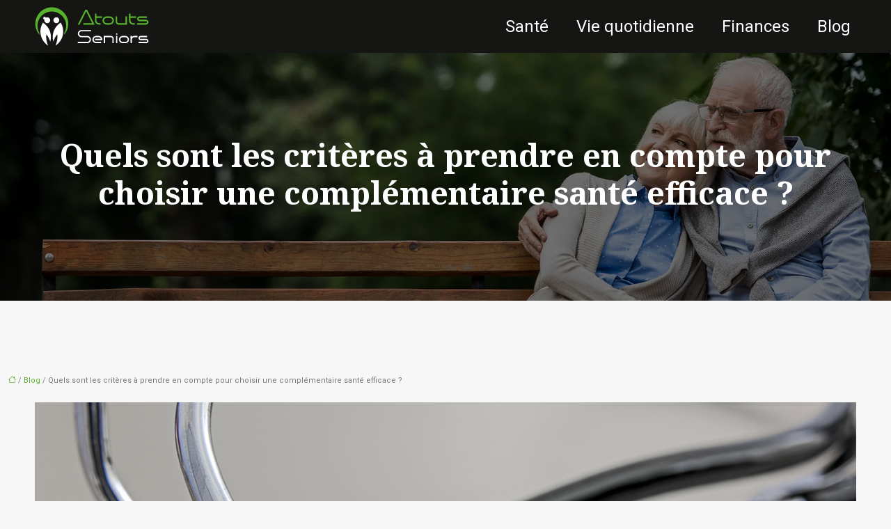

--- FILE ---
content_type: text/html; charset=UTF-8
request_url: https://www.atouts-seniors.fr/quels-sont-les-criteres-a-prendre-en-compte-pour-choisir-une-complementaire-sante-efficace/
body_size: 11572
content:
<!DOCTYPE html>
<html lang="fr-FR">
<head>
<meta charset="UTF-8" />
<meta name="viewport" content="width=device-width">
<link rel="shortcut icon" href="/wp-content/uploads/2022/04/atouts-seniors-fav-02.svg" />
<script type="application/ld+json">
{
    "@context": "https://schema.org",
    "@graph": [
        {
            "@type": "WebSite",
            "@id": "https://www.atouts-seniors.fr#website",
            "url": "https://www.atouts-seniors.fr",
            "inLanguage": "fr-FR",
            "publisher": {
                "@id": "https://www.atouts-seniors.fr#organization"
            }
        },
        {
            "@type": "Organization",
            "@id": "https://www.atouts-seniors.fr#organization",
            "url": "https://www.atouts-seniors.fr",
            "logo": {
                "@type": "ImageObject",
                "@id": "https://www.atouts-seniors.fr#logo",
                "url": "https://www.atouts-seniors.fr/wp-content/uploads/2022/04/atouts-seniors-logo-01.svg"
            }
        },
        {
            "@type": "WebPage",
            "@id": "https://www.atouts-seniors.fr/quels-sont-les-criteres-a-prendre-en-compte-pour-choisir-une-complementaire-sante-efficace/#webpage",
            "url": "https://www.atouts-seniors.fr/quels-sont-les-criteres-a-prendre-en-compte-pour-choisir-une-complementaire-sante-efficace/",
            "isPartOf": {
                "@id": "https://www.atouts-seniors.fr#website"
            },
            "breadcrumb": {
                "@id": "https://www.atouts-seniors.fr/quels-sont-les-criteres-a-prendre-en-compte-pour-choisir-une-complementaire-sante-efficace/#breadcrumb"
            },
            "inLanguage": "fr_FR",
            "primaryImageOfPage": {
                "@id": "https://www.atouts-seniors.fr/wp-content/uploads/2024/04/150420241713222050.jpeg"
            }
        },
        {
            "@type": "Article",
            "@id": "https://www.atouts-seniors.fr/quels-sont-les-criteres-a-prendre-en-compte-pour-choisir-une-complementaire-sante-efficace/#article",
            "headline": "Quels sont les critères à prendre en compte pour choisir une complémentaire santé efficace ?",
            "mainEntityOfPage": {
                "@id": "https://www.atouts-seniors.fr/quels-sont-les-criteres-a-prendre-en-compte-pour-choisir-une-complementaire-sante-efficace/#webpage"
            },
            "image": {
                "@type": "ImageObject",
                "@id": "https://www.atouts-seniors.fr/wp-content/uploads/2024/04/150420241713222050.jpeg",
                "url": "https://www.atouts-seniors.fr/wp-content/uploads/2024/04/150420241713222050.jpeg",
                "width": 1180,
                "height": 620,
                "alt": "complémentaire sante"
            },
            "wordCount": 1109,
            "isAccessibleForFree": true,
            "articleSection": [
                "Blog"
            ],
            "datePublished": "2024-04-14T00:00:00+00:00",
            "author": {
                "@id": "https://www.atouts-seniors.fr/author/netlinking_user#person"
            },
            "publisher": {
                "@id": "https://www.atouts-seniors.fr#organization"
            },
            "inLanguage": "fr-FR"
        },
        {
            "@type": "BreadcrumbList",
            "@id": "https://www.atouts-seniors.fr/quels-sont-les-criteres-a-prendre-en-compte-pour-choisir-une-complementaire-sante-efficace/#breadcrumb",
            "itemListElement": [
                {
                    "@type": "ListItem",
                    "position": 1,
                    "name": "Accueil",
                    "item": "https://www.atouts-seniors.fr/"
                },
                {
                    "@type": "ListItem",
                    "position": 2,
                    "name": "Blog",
                    "item": "https://www.atouts-seniors.fr/blog/"
                },
                {
                    "@type": "ListItem",
                    "position": 3,
                    "name": "Quels sont les critères à prendre en compte pour choisir une complémentaire santé efficace ?",
                    "item": "https://www.atouts-seniors.fr/quels-sont-les-criteres-a-prendre-en-compte-pour-choisir-une-complementaire-sante-efficace/"
                }
            ]
        }
    ]
}</script>
<meta name='robots' content='max-image-preview:large' />
<title></title><meta name="description" content=""><link rel="alternate" title="oEmbed (JSON)" type="application/json+oembed" href="https://www.atouts-seniors.fr/wp-json/oembed/1.0/embed?url=https%3A%2F%2Fwww.atouts-seniors.fr%2Fquels-sont-les-criteres-a-prendre-en-compte-pour-choisir-une-complementaire-sante-efficace%2F" />
<link rel="alternate" title="oEmbed (XML)" type="text/xml+oembed" href="https://www.atouts-seniors.fr/wp-json/oembed/1.0/embed?url=https%3A%2F%2Fwww.atouts-seniors.fr%2Fquels-sont-les-criteres-a-prendre-en-compte-pour-choisir-une-complementaire-sante-efficace%2F&#038;format=xml" />
<style id='wp-img-auto-sizes-contain-inline-css' type='text/css'>
img:is([sizes=auto i],[sizes^="auto," i]){contain-intrinsic-size:3000px 1500px}
/*# sourceURL=wp-img-auto-sizes-contain-inline-css */
</style>
<style id='wp-block-library-inline-css' type='text/css'>
:root{--wp-block-synced-color:#7a00df;--wp-block-synced-color--rgb:122,0,223;--wp-bound-block-color:var(--wp-block-synced-color);--wp-editor-canvas-background:#ddd;--wp-admin-theme-color:#007cba;--wp-admin-theme-color--rgb:0,124,186;--wp-admin-theme-color-darker-10:#006ba1;--wp-admin-theme-color-darker-10--rgb:0,107,160.5;--wp-admin-theme-color-darker-20:#005a87;--wp-admin-theme-color-darker-20--rgb:0,90,135;--wp-admin-border-width-focus:2px}@media (min-resolution:192dpi){:root{--wp-admin-border-width-focus:1.5px}}.wp-element-button{cursor:pointer}:root .has-very-light-gray-background-color{background-color:#eee}:root .has-very-dark-gray-background-color{background-color:#313131}:root .has-very-light-gray-color{color:#eee}:root .has-very-dark-gray-color{color:#313131}:root .has-vivid-green-cyan-to-vivid-cyan-blue-gradient-background{background:linear-gradient(135deg,#00d084,#0693e3)}:root .has-purple-crush-gradient-background{background:linear-gradient(135deg,#34e2e4,#4721fb 50%,#ab1dfe)}:root .has-hazy-dawn-gradient-background{background:linear-gradient(135deg,#faaca8,#dad0ec)}:root .has-subdued-olive-gradient-background{background:linear-gradient(135deg,#fafae1,#67a671)}:root .has-atomic-cream-gradient-background{background:linear-gradient(135deg,#fdd79a,#004a59)}:root .has-nightshade-gradient-background{background:linear-gradient(135deg,#330968,#31cdcf)}:root .has-midnight-gradient-background{background:linear-gradient(135deg,#020381,#2874fc)}:root{--wp--preset--font-size--normal:16px;--wp--preset--font-size--huge:42px}.has-regular-font-size{font-size:1em}.has-larger-font-size{font-size:2.625em}.has-normal-font-size{font-size:var(--wp--preset--font-size--normal)}.has-huge-font-size{font-size:var(--wp--preset--font-size--huge)}.has-text-align-center{text-align:center}.has-text-align-left{text-align:left}.has-text-align-right{text-align:right}.has-fit-text{white-space:nowrap!important}#end-resizable-editor-section{display:none}.aligncenter{clear:both}.items-justified-left{justify-content:flex-start}.items-justified-center{justify-content:center}.items-justified-right{justify-content:flex-end}.items-justified-space-between{justify-content:space-between}.screen-reader-text{border:0;clip-path:inset(50%);height:1px;margin:-1px;overflow:hidden;padding:0;position:absolute;width:1px;word-wrap:normal!important}.screen-reader-text:focus{background-color:#ddd;clip-path:none;color:#444;display:block;font-size:1em;height:auto;left:5px;line-height:normal;padding:15px 23px 14px;text-decoration:none;top:5px;width:auto;z-index:100000}html :where(.has-border-color){border-style:solid}html :where([style*=border-top-color]){border-top-style:solid}html :where([style*=border-right-color]){border-right-style:solid}html :where([style*=border-bottom-color]){border-bottom-style:solid}html :where([style*=border-left-color]){border-left-style:solid}html :where([style*=border-width]){border-style:solid}html :where([style*=border-top-width]){border-top-style:solid}html :where([style*=border-right-width]){border-right-style:solid}html :where([style*=border-bottom-width]){border-bottom-style:solid}html :where([style*=border-left-width]){border-left-style:solid}html :where(img[class*=wp-image-]){height:auto;max-width:100%}:where(figure){margin:0 0 1em}html :where(.is-position-sticky){--wp-admin--admin-bar--position-offset:var(--wp-admin--admin-bar--height,0px)}@media screen and (max-width:600px){html :where(.is-position-sticky){--wp-admin--admin-bar--position-offset:0px}}

/*# sourceURL=wp-block-library-inline-css */
</style><style id='global-styles-inline-css' type='text/css'>
:root{--wp--preset--aspect-ratio--square: 1;--wp--preset--aspect-ratio--4-3: 4/3;--wp--preset--aspect-ratio--3-4: 3/4;--wp--preset--aspect-ratio--3-2: 3/2;--wp--preset--aspect-ratio--2-3: 2/3;--wp--preset--aspect-ratio--16-9: 16/9;--wp--preset--aspect-ratio--9-16: 9/16;--wp--preset--color--black: #000000;--wp--preset--color--cyan-bluish-gray: #abb8c3;--wp--preset--color--white: #ffffff;--wp--preset--color--pale-pink: #f78da7;--wp--preset--color--vivid-red: #cf2e2e;--wp--preset--color--luminous-vivid-orange: #ff6900;--wp--preset--color--luminous-vivid-amber: #fcb900;--wp--preset--color--light-green-cyan: #7bdcb5;--wp--preset--color--vivid-green-cyan: #00d084;--wp--preset--color--pale-cyan-blue: #8ed1fc;--wp--preset--color--vivid-cyan-blue: #0693e3;--wp--preset--color--vivid-purple: #9b51e0;--wp--preset--color--base: #f9f9f9;--wp--preset--color--base-2: #ffffff;--wp--preset--color--contrast: #111111;--wp--preset--color--contrast-2: #636363;--wp--preset--color--contrast-3: #A4A4A4;--wp--preset--color--accent: #cfcabe;--wp--preset--color--accent-2: #c2a990;--wp--preset--color--accent-3: #d8613c;--wp--preset--color--accent-4: #b1c5a4;--wp--preset--color--accent-5: #b5bdbc;--wp--preset--gradient--vivid-cyan-blue-to-vivid-purple: linear-gradient(135deg,rgb(6,147,227) 0%,rgb(155,81,224) 100%);--wp--preset--gradient--light-green-cyan-to-vivid-green-cyan: linear-gradient(135deg,rgb(122,220,180) 0%,rgb(0,208,130) 100%);--wp--preset--gradient--luminous-vivid-amber-to-luminous-vivid-orange: linear-gradient(135deg,rgb(252,185,0) 0%,rgb(255,105,0) 100%);--wp--preset--gradient--luminous-vivid-orange-to-vivid-red: linear-gradient(135deg,rgb(255,105,0) 0%,rgb(207,46,46) 100%);--wp--preset--gradient--very-light-gray-to-cyan-bluish-gray: linear-gradient(135deg,rgb(238,238,238) 0%,rgb(169,184,195) 100%);--wp--preset--gradient--cool-to-warm-spectrum: linear-gradient(135deg,rgb(74,234,220) 0%,rgb(151,120,209) 20%,rgb(207,42,186) 40%,rgb(238,44,130) 60%,rgb(251,105,98) 80%,rgb(254,248,76) 100%);--wp--preset--gradient--blush-light-purple: linear-gradient(135deg,rgb(255,206,236) 0%,rgb(152,150,240) 100%);--wp--preset--gradient--blush-bordeaux: linear-gradient(135deg,rgb(254,205,165) 0%,rgb(254,45,45) 50%,rgb(107,0,62) 100%);--wp--preset--gradient--luminous-dusk: linear-gradient(135deg,rgb(255,203,112) 0%,rgb(199,81,192) 50%,rgb(65,88,208) 100%);--wp--preset--gradient--pale-ocean: linear-gradient(135deg,rgb(255,245,203) 0%,rgb(182,227,212) 50%,rgb(51,167,181) 100%);--wp--preset--gradient--electric-grass: linear-gradient(135deg,rgb(202,248,128) 0%,rgb(113,206,126) 100%);--wp--preset--gradient--midnight: linear-gradient(135deg,rgb(2,3,129) 0%,rgb(40,116,252) 100%);--wp--preset--gradient--gradient-1: linear-gradient(to bottom, #cfcabe 0%, #F9F9F9 100%);--wp--preset--gradient--gradient-2: linear-gradient(to bottom, #C2A990 0%, #F9F9F9 100%);--wp--preset--gradient--gradient-3: linear-gradient(to bottom, #D8613C 0%, #F9F9F9 100%);--wp--preset--gradient--gradient-4: linear-gradient(to bottom, #B1C5A4 0%, #F9F9F9 100%);--wp--preset--gradient--gradient-5: linear-gradient(to bottom, #B5BDBC 0%, #F9F9F9 100%);--wp--preset--gradient--gradient-6: linear-gradient(to bottom, #A4A4A4 0%, #F9F9F9 100%);--wp--preset--gradient--gradient-7: linear-gradient(to bottom, #cfcabe 50%, #F9F9F9 50%);--wp--preset--gradient--gradient-8: linear-gradient(to bottom, #C2A990 50%, #F9F9F9 50%);--wp--preset--gradient--gradient-9: linear-gradient(to bottom, #D8613C 50%, #F9F9F9 50%);--wp--preset--gradient--gradient-10: linear-gradient(to bottom, #B1C5A4 50%, #F9F9F9 50%);--wp--preset--gradient--gradient-11: linear-gradient(to bottom, #B5BDBC 50%, #F9F9F9 50%);--wp--preset--gradient--gradient-12: linear-gradient(to bottom, #A4A4A4 50%, #F9F9F9 50%);--wp--preset--font-size--small: 13px;--wp--preset--font-size--medium: 20px;--wp--preset--font-size--large: 36px;--wp--preset--font-size--x-large: 42px;--wp--preset--spacing--20: min(1.5rem, 2vw);--wp--preset--spacing--30: min(2.5rem, 3vw);--wp--preset--spacing--40: min(4rem, 5vw);--wp--preset--spacing--50: min(6.5rem, 8vw);--wp--preset--spacing--60: min(10.5rem, 13vw);--wp--preset--spacing--70: 3.38rem;--wp--preset--spacing--80: 5.06rem;--wp--preset--spacing--10: 1rem;--wp--preset--shadow--natural: 6px 6px 9px rgba(0, 0, 0, 0.2);--wp--preset--shadow--deep: 12px 12px 50px rgba(0, 0, 0, 0.4);--wp--preset--shadow--sharp: 6px 6px 0px rgba(0, 0, 0, 0.2);--wp--preset--shadow--outlined: 6px 6px 0px -3px rgb(255, 255, 255), 6px 6px rgb(0, 0, 0);--wp--preset--shadow--crisp: 6px 6px 0px rgb(0, 0, 0);}:root { --wp--style--global--content-size: 1320px;--wp--style--global--wide-size: 1920px; }:where(body) { margin: 0; }.wp-site-blocks { padding-top: var(--wp--style--root--padding-top); padding-bottom: var(--wp--style--root--padding-bottom); }.has-global-padding { padding-right: var(--wp--style--root--padding-right); padding-left: var(--wp--style--root--padding-left); }.has-global-padding > .alignfull { margin-right: calc(var(--wp--style--root--padding-right) * -1); margin-left: calc(var(--wp--style--root--padding-left) * -1); }.has-global-padding :where(:not(.alignfull.is-layout-flow) > .has-global-padding:not(.wp-block-block, .alignfull)) { padding-right: 0; padding-left: 0; }.has-global-padding :where(:not(.alignfull.is-layout-flow) > .has-global-padding:not(.wp-block-block, .alignfull)) > .alignfull { margin-left: 0; margin-right: 0; }.wp-site-blocks > .alignleft { float: left; margin-right: 2em; }.wp-site-blocks > .alignright { float: right; margin-left: 2em; }.wp-site-blocks > .aligncenter { justify-content: center; margin-left: auto; margin-right: auto; }:where(.wp-site-blocks) > * { margin-block-start: 1.2rem; margin-block-end: 0; }:where(.wp-site-blocks) > :first-child { margin-block-start: 0; }:where(.wp-site-blocks) > :last-child { margin-block-end: 0; }:root { --wp--style--block-gap: 1.2rem; }:root :where(.is-layout-flow) > :first-child{margin-block-start: 0;}:root :where(.is-layout-flow) > :last-child{margin-block-end: 0;}:root :where(.is-layout-flow) > *{margin-block-start: 1.2rem;margin-block-end: 0;}:root :where(.is-layout-constrained) > :first-child{margin-block-start: 0;}:root :where(.is-layout-constrained) > :last-child{margin-block-end: 0;}:root :where(.is-layout-constrained) > *{margin-block-start: 1.2rem;margin-block-end: 0;}:root :where(.is-layout-flex){gap: 1.2rem;}:root :where(.is-layout-grid){gap: 1.2rem;}.is-layout-flow > .alignleft{float: left;margin-inline-start: 0;margin-inline-end: 2em;}.is-layout-flow > .alignright{float: right;margin-inline-start: 2em;margin-inline-end: 0;}.is-layout-flow > .aligncenter{margin-left: auto !important;margin-right: auto !important;}.is-layout-constrained > .alignleft{float: left;margin-inline-start: 0;margin-inline-end: 2em;}.is-layout-constrained > .alignright{float: right;margin-inline-start: 2em;margin-inline-end: 0;}.is-layout-constrained > .aligncenter{margin-left: auto !important;margin-right: auto !important;}.is-layout-constrained > :where(:not(.alignleft):not(.alignright):not(.alignfull)){max-width: var(--wp--style--global--content-size);margin-left: auto !important;margin-right: auto !important;}.is-layout-constrained > .alignwide{max-width: var(--wp--style--global--wide-size);}body .is-layout-flex{display: flex;}.is-layout-flex{flex-wrap: wrap;align-items: center;}.is-layout-flex > :is(*, div){margin: 0;}body .is-layout-grid{display: grid;}.is-layout-grid > :is(*, div){margin: 0;}body{--wp--style--root--padding-top: 0px;--wp--style--root--padding-right: var(--wp--preset--spacing--50);--wp--style--root--padding-bottom: 0px;--wp--style--root--padding-left: var(--wp--preset--spacing--50);}a:where(:not(.wp-element-button)){text-decoration: underline;}:root :where(a:where(:not(.wp-element-button)):hover){text-decoration: none;}:root :where(.wp-element-button, .wp-block-button__link){background-color: var(--wp--preset--color--contrast);border-radius: .33rem;border-color: var(--wp--preset--color--contrast);border-width: 0;color: var(--wp--preset--color--base);font-family: inherit;font-size: var(--wp--preset--font-size--small);font-style: normal;font-weight: 500;letter-spacing: inherit;line-height: inherit;padding-top: 0.6rem;padding-right: 1rem;padding-bottom: 0.6rem;padding-left: 1rem;text-decoration: none;text-transform: inherit;}:root :where(.wp-element-button:hover, .wp-block-button__link:hover){background-color: var(--wp--preset--color--contrast-2);border-color: var(--wp--preset--color--contrast-2);color: var(--wp--preset--color--base);}:root :where(.wp-element-button:focus, .wp-block-button__link:focus){background-color: var(--wp--preset--color--contrast-2);border-color: var(--wp--preset--color--contrast-2);color: var(--wp--preset--color--base);outline-color: var(--wp--preset--color--contrast);outline-offset: 2px;outline-style: dotted;outline-width: 1px;}:root :where(.wp-element-button:active, .wp-block-button__link:active){background-color: var(--wp--preset--color--contrast);color: var(--wp--preset--color--base);}:root :where(.wp-element-caption, .wp-block-audio figcaption, .wp-block-embed figcaption, .wp-block-gallery figcaption, .wp-block-image figcaption, .wp-block-table figcaption, .wp-block-video figcaption){color: var(--wp--preset--color--contrast-2);font-family: var(--wp--preset--font-family--body);font-size: 0.8rem;}.has-black-color{color: var(--wp--preset--color--black) !important;}.has-cyan-bluish-gray-color{color: var(--wp--preset--color--cyan-bluish-gray) !important;}.has-white-color{color: var(--wp--preset--color--white) !important;}.has-pale-pink-color{color: var(--wp--preset--color--pale-pink) !important;}.has-vivid-red-color{color: var(--wp--preset--color--vivid-red) !important;}.has-luminous-vivid-orange-color{color: var(--wp--preset--color--luminous-vivid-orange) !important;}.has-luminous-vivid-amber-color{color: var(--wp--preset--color--luminous-vivid-amber) !important;}.has-light-green-cyan-color{color: var(--wp--preset--color--light-green-cyan) !important;}.has-vivid-green-cyan-color{color: var(--wp--preset--color--vivid-green-cyan) !important;}.has-pale-cyan-blue-color{color: var(--wp--preset--color--pale-cyan-blue) !important;}.has-vivid-cyan-blue-color{color: var(--wp--preset--color--vivid-cyan-blue) !important;}.has-vivid-purple-color{color: var(--wp--preset--color--vivid-purple) !important;}.has-base-color{color: var(--wp--preset--color--base) !important;}.has-base-2-color{color: var(--wp--preset--color--base-2) !important;}.has-contrast-color{color: var(--wp--preset--color--contrast) !important;}.has-contrast-2-color{color: var(--wp--preset--color--contrast-2) !important;}.has-contrast-3-color{color: var(--wp--preset--color--contrast-3) !important;}.has-accent-color{color: var(--wp--preset--color--accent) !important;}.has-accent-2-color{color: var(--wp--preset--color--accent-2) !important;}.has-accent-3-color{color: var(--wp--preset--color--accent-3) !important;}.has-accent-4-color{color: var(--wp--preset--color--accent-4) !important;}.has-accent-5-color{color: var(--wp--preset--color--accent-5) !important;}.has-black-background-color{background-color: var(--wp--preset--color--black) !important;}.has-cyan-bluish-gray-background-color{background-color: var(--wp--preset--color--cyan-bluish-gray) !important;}.has-white-background-color{background-color: var(--wp--preset--color--white) !important;}.has-pale-pink-background-color{background-color: var(--wp--preset--color--pale-pink) !important;}.has-vivid-red-background-color{background-color: var(--wp--preset--color--vivid-red) !important;}.has-luminous-vivid-orange-background-color{background-color: var(--wp--preset--color--luminous-vivid-orange) !important;}.has-luminous-vivid-amber-background-color{background-color: var(--wp--preset--color--luminous-vivid-amber) !important;}.has-light-green-cyan-background-color{background-color: var(--wp--preset--color--light-green-cyan) !important;}.has-vivid-green-cyan-background-color{background-color: var(--wp--preset--color--vivid-green-cyan) !important;}.has-pale-cyan-blue-background-color{background-color: var(--wp--preset--color--pale-cyan-blue) !important;}.has-vivid-cyan-blue-background-color{background-color: var(--wp--preset--color--vivid-cyan-blue) !important;}.has-vivid-purple-background-color{background-color: var(--wp--preset--color--vivid-purple) !important;}.has-base-background-color{background-color: var(--wp--preset--color--base) !important;}.has-base-2-background-color{background-color: var(--wp--preset--color--base-2) !important;}.has-contrast-background-color{background-color: var(--wp--preset--color--contrast) !important;}.has-contrast-2-background-color{background-color: var(--wp--preset--color--contrast-2) !important;}.has-contrast-3-background-color{background-color: var(--wp--preset--color--contrast-3) !important;}.has-accent-background-color{background-color: var(--wp--preset--color--accent) !important;}.has-accent-2-background-color{background-color: var(--wp--preset--color--accent-2) !important;}.has-accent-3-background-color{background-color: var(--wp--preset--color--accent-3) !important;}.has-accent-4-background-color{background-color: var(--wp--preset--color--accent-4) !important;}.has-accent-5-background-color{background-color: var(--wp--preset--color--accent-5) !important;}.has-black-border-color{border-color: var(--wp--preset--color--black) !important;}.has-cyan-bluish-gray-border-color{border-color: var(--wp--preset--color--cyan-bluish-gray) !important;}.has-white-border-color{border-color: var(--wp--preset--color--white) !important;}.has-pale-pink-border-color{border-color: var(--wp--preset--color--pale-pink) !important;}.has-vivid-red-border-color{border-color: var(--wp--preset--color--vivid-red) !important;}.has-luminous-vivid-orange-border-color{border-color: var(--wp--preset--color--luminous-vivid-orange) !important;}.has-luminous-vivid-amber-border-color{border-color: var(--wp--preset--color--luminous-vivid-amber) !important;}.has-light-green-cyan-border-color{border-color: var(--wp--preset--color--light-green-cyan) !important;}.has-vivid-green-cyan-border-color{border-color: var(--wp--preset--color--vivid-green-cyan) !important;}.has-pale-cyan-blue-border-color{border-color: var(--wp--preset--color--pale-cyan-blue) !important;}.has-vivid-cyan-blue-border-color{border-color: var(--wp--preset--color--vivid-cyan-blue) !important;}.has-vivid-purple-border-color{border-color: var(--wp--preset--color--vivid-purple) !important;}.has-base-border-color{border-color: var(--wp--preset--color--base) !important;}.has-base-2-border-color{border-color: var(--wp--preset--color--base-2) !important;}.has-contrast-border-color{border-color: var(--wp--preset--color--contrast) !important;}.has-contrast-2-border-color{border-color: var(--wp--preset--color--contrast-2) !important;}.has-contrast-3-border-color{border-color: var(--wp--preset--color--contrast-3) !important;}.has-accent-border-color{border-color: var(--wp--preset--color--accent) !important;}.has-accent-2-border-color{border-color: var(--wp--preset--color--accent-2) !important;}.has-accent-3-border-color{border-color: var(--wp--preset--color--accent-3) !important;}.has-accent-4-border-color{border-color: var(--wp--preset--color--accent-4) !important;}.has-accent-5-border-color{border-color: var(--wp--preset--color--accent-5) !important;}.has-vivid-cyan-blue-to-vivid-purple-gradient-background{background: var(--wp--preset--gradient--vivid-cyan-blue-to-vivid-purple) !important;}.has-light-green-cyan-to-vivid-green-cyan-gradient-background{background: var(--wp--preset--gradient--light-green-cyan-to-vivid-green-cyan) !important;}.has-luminous-vivid-amber-to-luminous-vivid-orange-gradient-background{background: var(--wp--preset--gradient--luminous-vivid-amber-to-luminous-vivid-orange) !important;}.has-luminous-vivid-orange-to-vivid-red-gradient-background{background: var(--wp--preset--gradient--luminous-vivid-orange-to-vivid-red) !important;}.has-very-light-gray-to-cyan-bluish-gray-gradient-background{background: var(--wp--preset--gradient--very-light-gray-to-cyan-bluish-gray) !important;}.has-cool-to-warm-spectrum-gradient-background{background: var(--wp--preset--gradient--cool-to-warm-spectrum) !important;}.has-blush-light-purple-gradient-background{background: var(--wp--preset--gradient--blush-light-purple) !important;}.has-blush-bordeaux-gradient-background{background: var(--wp--preset--gradient--blush-bordeaux) !important;}.has-luminous-dusk-gradient-background{background: var(--wp--preset--gradient--luminous-dusk) !important;}.has-pale-ocean-gradient-background{background: var(--wp--preset--gradient--pale-ocean) !important;}.has-electric-grass-gradient-background{background: var(--wp--preset--gradient--electric-grass) !important;}.has-midnight-gradient-background{background: var(--wp--preset--gradient--midnight) !important;}.has-gradient-1-gradient-background{background: var(--wp--preset--gradient--gradient-1) !important;}.has-gradient-2-gradient-background{background: var(--wp--preset--gradient--gradient-2) !important;}.has-gradient-3-gradient-background{background: var(--wp--preset--gradient--gradient-3) !important;}.has-gradient-4-gradient-background{background: var(--wp--preset--gradient--gradient-4) !important;}.has-gradient-5-gradient-background{background: var(--wp--preset--gradient--gradient-5) !important;}.has-gradient-6-gradient-background{background: var(--wp--preset--gradient--gradient-6) !important;}.has-gradient-7-gradient-background{background: var(--wp--preset--gradient--gradient-7) !important;}.has-gradient-8-gradient-background{background: var(--wp--preset--gradient--gradient-8) !important;}.has-gradient-9-gradient-background{background: var(--wp--preset--gradient--gradient-9) !important;}.has-gradient-10-gradient-background{background: var(--wp--preset--gradient--gradient-10) !important;}.has-gradient-11-gradient-background{background: var(--wp--preset--gradient--gradient-11) !important;}.has-gradient-12-gradient-background{background: var(--wp--preset--gradient--gradient-12) !important;}.has-small-font-size{font-size: var(--wp--preset--font-size--small) !important;}.has-medium-font-size{font-size: var(--wp--preset--font-size--medium) !important;}.has-large-font-size{font-size: var(--wp--preset--font-size--large) !important;}.has-x-large-font-size{font-size: var(--wp--preset--font-size--x-large) !important;}
/*# sourceURL=global-styles-inline-css */
</style>

<link rel='stylesheet' id='default-css' href='https://www.atouts-seniors.fr/wp-content/themes/factory-templates-4/style.css?ver=cb9dff50b307ae47c23f67c477275962' type='text/css' media='all' />
<link rel='stylesheet' id='bootstrap5-css' href='https://www.atouts-seniors.fr/wp-content/themes/factory-templates-4/css/bootstrap.min.css?ver=cb9dff50b307ae47c23f67c477275962' type='text/css' media='all' />
<link rel='stylesheet' id='bootstrap-icon-css' href='https://www.atouts-seniors.fr/wp-content/themes/factory-templates-4/css/bootstrap-icons.css?ver=cb9dff50b307ae47c23f67c477275962' type='text/css' media='all' />
<link rel='stylesheet' id='global-css' href='https://www.atouts-seniors.fr/wp-content/themes/factory-templates-4/css/global.css?ver=cb9dff50b307ae47c23f67c477275962' type='text/css' media='all' />
<link rel='stylesheet' id='light-theme-css' href='https://www.atouts-seniors.fr/wp-content/themes/factory-templates-4/css/light.css?ver=cb9dff50b307ae47c23f67c477275962' type='text/css' media='all' />
<script type="text/javascript" src="https://code.jquery.com/jquery-3.2.1.min.js?ver=cb9dff50b307ae47c23f67c477275962" id="jquery3.2.1-js"></script>
<script type="text/javascript" src="https://www.atouts-seniors.fr/wp-content/themes/factory-templates-4/js/fn.js?ver=cb9dff50b307ae47c23f67c477275962" id="default_script-js"></script>
<link rel="https://api.w.org/" href="https://www.atouts-seniors.fr/wp-json/" /><link rel="alternate" title="JSON" type="application/json" href="https://www.atouts-seniors.fr/wp-json/wp/v2/posts/269" /><link rel="EditURI" type="application/rsd+xml" title="RSD" href="https://www.atouts-seniors.fr/xmlrpc.php?rsd" />
<link rel="canonical" href="https://www.atouts-seniors.fr/quels-sont-les-criteres-a-prendre-en-compte-pour-choisir-une-complementaire-sante-efficace/" />
<link rel='shortlink' href='https://www.atouts-seniors.fr/?p=269' />
 
<meta name="google-site-verification" content="GkSJvCFqLxOCpgZCwJ3sEe-kNouvOxylwQDOt3QQarU" />
<link href="https://fonts.googleapis.com/css2?family=Noto+Serif:wght@700&family=Roboto&display=swap" rel="stylesheet"> 
<style type="text/css">
.default_color_background,.menu-bars{background-color : #59B42D }.default_color_text,a,h1 span,h2 span,h3 span,h4 span,h5 span,h6 span{color :#59B42D }.navigation li a,.navigation li.disabled,.navigation li.active a,.owl-dots .owl-dot.active span,.owl-dots .owl-dot:hover span{background-color: #59B42D;}
.block-spc{border-color:#59B42D}
.page-content a{color : #59B42D }.page-content a:hover{color : #246b01 }.home .body-content a{color : #59B42D }.home .body-content a:hover{color : #246b01 }.col-menu,.main-navigation{background-color:#151614;}.main-navigation nav li{padding:0 10px;}.main-navigation.scrolled{background-color:#151614;}.main-navigation .logo-main{height: auto;}.main-navigation  .logo-sticky{height: auto;}.main-navigation .sub-menu{background-color: #413A36;}nav li a{font-size:24px;}nav li a{line-height:40px;}nav li a{color:#ffffff!important;}nav li:hover > a,.current-menu-item > a{color:#59B42D!important;}.archive #mask{background-color: rgb(0,0,0,0.4)}.archive h1{color:#ffffff!important;}.category .subheader,.single .subheader{padding:120px 0px }.archive h1{text-align:center!important;} .archive h1{font-size:45px}  .archive h2,.cat-description h2{font-size:27px} .archive h2 a,.cat-description h2{color:#161616!important;}.archive .readmore{background-color:#59B42D;}.archive .readmore{color:#ffffff;}.archive .readmore:hover{background-color:#161616;}.archive .readmore:hover{color:#ffffff;}.archive .readmore{padding:8px 20px;}.archive .readmore{border-width: 0px}.single h1{color:#fff!important;}.single .the-post h2{color:#000!important;}.single .the-post h3{color:#000!important;}.single .the-post h4{color:#000!important;}.single .the-post h5{color:#000!important;}.single .the-post h6{color:#000!important;} .single .post-content a{color:#59B42D} .single .post-content a:hover{color:#246b01}.single h1{text-align:center!important;}.single h1{font-size: 45px}.single h2{font-size: 27px}.single h3{font-size: 24px}.single h4{font-size: 22px}.single h5{font-size: 20px}.single h6{font-size: 19px}footer{background-position:top } #back_to_top{background-color:#59B42D;}#back_to_top i, #back_to_top svg{color:#fff;} footer{padding:0 0 0} #back_to_top {padding:3px 9px 6px;}</style>
<style>:root {
    --color-primary: #59B42D;
    --color-primary-light: #73ea3a;
    --color-primary-dark: #3e7e1f;
    --color-primary-hover: #50a228;
    --color-primary-muted: #8eff48;
            --color-background: #fff;
    --color-text: #000000;
} </style>
<style id="custom-st" type="text/css">
body{font-family:Roboto,sans-serif;font-size:18px;font-weight:300;line-height:30px;color:#7a7a7a;}h1,h2,h3,h4,h5,h6 {font-weight:700;font-family:Noto Serif,sans-serif;}body:not(.home) {background:#f7f7f7;}.navbar-toggler{border:none}nav li a {font-weight:400;}.sub-menu li a{line-height:30px;}.main-navigation .menu-item-has-children::after {top:8px;color:#59B42D;}.cadret{box-shadow:1px 2px 30px 0 rgb(22 22 22 / 10%);}.section2-fa{font-size:23px;line-height:33px;letter-spacing:-.5px !important;color:#161616;}.bi-arrow-right::before{content:"\f138";color:#60b12b !important;font-size:28px;margin-right:.5em;}.brz-bg-shape{width:100%;position:absolute;left:0;right:0;background-repeat:no-repeat;pointer-events:none;}.bb2{box-shadow:inset 1000px 1000px rgba(0,0,0,0.65);}.bb3{box-shadow:inset 1000px 1000px #7a7a7ac9;}footer{color:rgba(255,255,255,.7);}#back_to_top svg {width:20px;}#inactive,.to-top {box-shadow:none;z-index:3;}footer .copyright{padding:30px 50px;text-align:center;color:rgba(255,255,255,.7);}.archive h2 {margin-bottom:0.5em;}.archive .readmore{letter-spacing:2px;font-size:13px;line-height:24px;font-weight:600;text-transform:uppercase;border-radius:2px;}.widget_sidebar{padding:30px 15px;background:#fff;margin-bottom:30px;}.widget_sidebar .sidebar-widget{padding-bottom:10px;border-bottom:none;font-weight:600;text-align:left;color:#29282d;line-height:30px;font-size:20px;letter-spacing:1px;}.single .sidebar-ma{text-align:left;}.single .all-post-content{margin-bottom:50px;}@media screen and (max-width:960px){.section2-fa,.txt1{font-size:20px!important;line-height:30px!important;}.navbar-collapse{background:#151614;}.bi-list::before {color:#fff;}.titre11{margin-top:100px!important;}.txtslider{font-size:18px!important;line-height:1.3!important;}.classic-menu li a{padding:5px 0;}nav li a{line-height:25px;}.parag{padding-left:0!important;padding-right:0!important;}.bloc1 {background:#000;min-height:65vh !important;}.main-navigation .menu-item-has-children::after{top:4px;}h1{font-size:30px!important;}h2{font-size:20px!important;}h3{font-size:18px!important;}.category .subheader,.single .subheader {padding:70px 0px;}footer .widgets{padding:0 30px!important;}footer{padding:0;}}.case-study-block-title,.single th{color:#1f1f1f !important;}.faq-block .answer{background:transparent;}.faq-block h2{margin-bottom:30px;}.nav-post-cat{padding-top:30px;}.instant-answer p:first-child{font-weight:500;color:var(--color-primary-dark);font-size:17px;line-height:28px;margin-top:10px;margin-bottom:0;}.instant-answer .answer{background:transparent;padding:10px;border-radius:3px;}.instant-answer{border:2px solid var(--color-primary);padding:20px 20px 10px;border-radius:7px;margin-bottom:20px;}.question strong{font-weight:500;}.key-takeaways{color:#66646e;background:#e5f1e8;}.key-takeaways p:first-child{border-bottom:2px solid var(--color-primary-dark);}</style>
</head> 

<body class="wp-singular post-template-default single single-post postid-269 single-format-standard wp-theme-factory-templates-4 catid-1" style="">

<div class="main-navigation  container-fluid is_sticky over-mobile">
<nav class="navbar navbar-expand-lg px-5 container-fluid">

<a id="logo" href="https://www.atouts-seniors.fr">
<img class="logo-main" src="/wp-content/uploads/2022/04/atouts-seniors-logo-01.svg"  width="auto"   height="auto"  alt="logo">
<img class="logo-sticky" src="/wp-content/uploads/2022/04/atouts-seniors-logo-01.svg" width="auto" height="auto" alt="logo"></a>

    <button class="navbar-toggler" type="button" data-bs-toggle="collapse" data-bs-target="#navbarSupportedContent" aria-controls="navbarSupportedContent" aria-expanded="false" aria-label="Toggle navigation">
      <span class="navbar-toggler-icon"><i class="bi bi-list"></i></span>
    </button>

    <div class="collapse navbar-collapse" id="navbarSupportedContent">

<ul id="main-menu" class="classic-menu navbar-nav ms-auto mb-2 mb-lg-0"><li id="menu-item-194" class="menu-item menu-item-type-taxonomy menu-item-object-category"><a href="https://www.atouts-seniors.fr/sante/">Santé</a></li>
<li id="menu-item-195" class="menu-item menu-item-type-taxonomy menu-item-object-category"><a href="https://www.atouts-seniors.fr/vie-quotidienne/">Vie quotidienne</a></li>
<li id="menu-item-193" class="menu-item menu-item-type-taxonomy menu-item-object-category"><a href="https://www.atouts-seniors.fr/finances/">Finances</a></li>
<li id="menu-item-192" class="menu-item menu-item-type-taxonomy menu-item-object-category current-post-ancestor current-menu-parent current-post-parent"><a href="https://www.atouts-seniors.fr/blog/">Blog</a></li>
</ul>
</div>
</nav>
</div><!--menu-->
<div style="" class="body-content     ">
  

<div class="container-fluid subheader" style=" background-image:url(/wp-content/uploads/2022/04/categorie.webp);background-position:top ; background-color:;">
<div id="mask" style="background:rgb(0,0,0,0.4);"></div>	
<div class="container-xxl"><h1 class="title">Quels sont les critères à prendre en compte pour choisir une complémentaire santé efficace ?</h1></div></div>	



<div class="post-content container-xxl"> 


<div class="row">
<div class="  col-xxl-9  col-md-12">	



<div class="all-post-content">
<article>
<div style="font-size: 11px" class="breadcrumb"><a href="/"><i class="bi bi-house"></i></a>&nbsp;/&nbsp;<a href="https://www.atouts-seniors.fr/blog/">Blog</a>&nbsp;/&nbsp;Quels sont les critères à prendre en compte pour choisir une complémentaire santé efficace ?</div>
 <div class="text-center mb-4"><img class="img-fluid" caption="" alt="complémentaire sante" src="https://www.atouts-seniors.fr/wp-content/uploads/2024/04/150420241713222050.jpeg" /></div><div class="the-post">





<p>Choisir une complémentaire santé efficace nécessite une attention méticuleuse. De nombreux critères entrent en ligne de compte pour garantir le meilleur choix. La couverture offerte, la compatibilité avec le régime général de sécurité sociale, l’équilibre entre le coût et le niveau de couverture, la fiabilité de l’assureur et le délai de carence, ainsi que les modalités de remboursement et le service client sont autant de facteurs déterminants. Un choix éclairé permet de bénéficier d’une protection optimale tout en maîtrisant son budget.  Examiner ces critères de manière approfondie, notamment en ce qui concerne le <a href="https://www.implant-dentaires.com/soins-dentaires-comment-se-faire-rembourser/">remboursement de soins dentaires</a>, facilite une décision éclairée.</p>
<h2>Évaluation de la couverture de la complémentaire santé</h2>
<p>Choisir sa mutuelle peut s’avérer être un véritable défi tant les critères sont nombreux. L’une des premières étapes consiste à identifier les besoins en soins courants et spécialisés. Cela inclut une évaluation de la couverture pour la médecine de ville et l’hospitalisation, mais aussi une analyse de la prise en charge des médecines douces. Selon une étude publiée sur <a href="https://www.fondation-nanosciences.fr/bon-choix-de-complementaire-sante/">fondation-nanosciences.fr</a>, cette dernière est de plus en plus prisée par les Français.</p>
<p>L’autre point à considérer concerne les niveaux de garanties pour les postes de soins spécifiques tels que l’optique ou le dentaire. Une comparaison minutieuse de ces garanties permet de choisir une mutuelle en fonction des besoins spécifiques de chaque individu. De plus, la vérification des taux de remboursement pour les actes médicaux à fort coût est nécessaire pour éviter les mauvaises surprises.  Il est important de vérifier précisément les détails du remboursement de soins dentaires inclus dans chaque offre.</p>
<p>La flexibilité dans le choix des professionnels de santé et établissements est un autre critère à ne pas négliger. Il convient de comprendre les modalités de remboursement des dépenses de santé non prises en charge par la Sécurité sociale.</p>
<h2>Compatibilité avec le régime général de sécurité sociale</h2>
<p>Choisir une complémentaire santé requiert une analyse minutieuse de plusieurs facteurs cruciaux. Parmi ceux-ci, la couverture des frais non pris en charge par la sécurité sociale se positionne en tête de liste. En effet, les dépenses représentées par le ticket modérateur et les dépassements d’honoraires peuvent être significatives pour le budget des individus et des familles. Pour pallier à cela, l’adéquation parfaite entre les contrats responsables et le régime général de sécurité sociale est primordiale.</p>
<p>Une complémentaire santé doit idéalement compléter le parcours de soins coordonnés et améliorer l’accès aux soins spécialisés. De cette manière, elle permet une prise en charge plus efficace des soins courants et exceptionnels, en fonction de la base de remboursement de la sécurité sociale. Il convient donc d’étudier attentivement les taux de remboursement proposés par les complémentaires en comparaison avec ceux de l’assurance maladie pour assurer une couverture optimale.  N’oubliez pas de vérifier la couverture concernant le remboursement de soins dentaires. En outre, une complémentaire santé présente des avantages indéniables en termes de couverture des médicaments non remboursés par le régime social de base.</p>
<h2>Relation entre coût et niveau de couverture</h2>
<p>La relation entre coût et niveau de couverture en matière de complémentaire santé nécessite une attention particulière. Le niveau de garantie offert par une assurance complémentaire est souvent proportionnel au tarif proposé. Cela signifie que plus le montant de cotisation est élevé, plus la couverture sera étendue.</p>
<p>Cette réalité incite à comparer les mutuelles pour déterminer le meilleur taux en fonction des besoins de chacun. Il s’agit en effet de trouver un équilibre entre le montant investi dans la cotisation et la couverture souhaitée, pour éviter d’être sur-assuré et de supporter des charges inutilement élevées.</p>
<p>Le prix d’un contrat complémentaire santé est établi en fonction de plusieurs critères, comme l’âge, la situation familiale ou encore l’état de santé de l’assuré. Il est donc judicieux d’adopter des stratégies pour minimiser ces charges tout en conservant une couverture efficace. Le choix d’une mutuelle avec un tarif progressif peut être une solution pour anticiper l’évolution du prix des complémentaires santé avec l’âge.</p>
<h2>La fiabilité de l’assureur et le délai de carence</h2>
<p>Choisir un contrat d’assurance santé demande une attention particulière à divers critères essentiels. Parmi ceux-ci, la fiabilité des assureurs se révèle être un facteur déterminant. Les évaluations sur la solvabilité, la réputation ainsi que les avis clients des assureurs fournissent des indications précieuses pour apprécier leur fiabilité.</p>
<p>Le délai de carence, correspondant à la période pendant laquelle l’assuré ne peut pas bénéficier des garanties de son assurance, influe sur l’efficacité du contrat. Une bonne compréhension de ce délai permet de mieux apprécier l’accessibilité des garanties. Les conditions de modification et de résiliation du contrat d’assurance constituent un autre critère d’évaluation. La flexibilité de ces modalités peut être un atout pour l’assuré. Par ailleurs, le choix d’un contrat passe immanquablement par une comparaison des garanties offertes par différents contrats d’assurance.</p>
<p>Le service client est un autre aspect à ne pas négliger. L’accessibilité et la qualité de ce service sont essentielles pour une meilleure expérience. Les innovations technologiques des assureurs, comme les applications mobiles et la gestion en ligne, sont des facilités appréciables qui simplifient la vie des assurés.</p>
<h2>Modalités de remboursement et service client</h2>
<p>Choisir une complémentaire santé efficace demande une analyse minutieuse des taux de remboursement offerts par les organismes complémentaires. Cela permet d’évaluer l’impact sur les frais non couverts par la Sécurité sociale. La prise en charge des dépassements d’honoraires constitue un facteur déterminant. Les surprises financières sont liées à l’ignorance des conditions de remboursement des dépassements d’honoraires.  Une attention particulière doit être portée au remboursement de soins dentaires.</p>
<p>Le choix d’une complémentaire santé efficace doit prendre en compte les modalités spécifiques de remboursement pour les soins courants.  Les prothèses dentaires nécessitent une attention particulière pour évaluer la couverture réelle,  c’est pourquoi il est crucial de bien comprendre les modalités de remboursement de soins dentaires. De plus, le service client joue un rôle crucial dans la gestion des remboursements. Les délais de traitement, l’accessibilité et le soutien dans les démarches administratives sont des aspects à ne pas négliger.</p>
<p>Le forfait journalier en cas d’hospitalisation est souvent pris en charge par les complémentaires santé. Il est donc important d’examiner les options de couverture pour s’assurer qu’elles répondent aux besoins personnels. Certains organismes offrent des avantages supplémentaires comme le remboursement des médecines alternatives ou des forfaits prévention. Ces options peuvent être bénéfiques pour les assurés et méritent donc d’être prises en compte dans le cadre de la sélection d’une complémentaire santé.</p>




</div>
</article>






</div>

</div>	


<div class="col-xxl-3 col-md-12">
<div class="sidebar">
<div class="widget-area">





<div class='widget_sidebar'><div class='sidebar-widget'>Dernières publications</div><div class='textwidget sidebar-ma'><div class="row mb-2"><div class="col-12"><a href="https://www.atouts-seniors.fr/pourquoi-choisir-une-residence-senior-en-cote-d-or/">Pourquoi choisir une résidence senior en Côte-d&rsquo;Or ?</a></div></div><div class="row mb-2"><div class="col-12"><a href="https://www.atouts-seniors.fr/simplifiez-vous-la-vie-avec-un-service-d-aide-a-domicile-professionnel/">Simplifiez-vous la vie avec un service d&rsquo;aide à domicile professionnel</a></div></div><div class="row mb-2"><div class="col-12"><a href="https://www.atouts-seniors.fr/pourquoi-la-colocation-intergenerationnelle-seduit-elle-a-bordeaux/">Pourquoi la colocation intergénérationnelle séduit-elle à bordeaux ?</a></div></div><div class="row mb-2"><div class="col-12"><a href="https://www.atouts-seniors.fr/la-liquidation-successorale-un-passage-necessaire-pour-assurer-une-transmission-de-patrimoine-fluide/">La liquidation successorale : un passage nécessaire pour assurer une transmission de patrimoine fluide</a></div></div><div class="row mb-2"><div class="col-12"><a href="https://www.atouts-seniors.fr/quelles-sont-les-specificites-des-mutuelles-destinees-aux-retraites/">Quelles sont les spécificités des mutuelles destinées aux retraités ?</a></div></div></div></div></div><div class='widget_sidebar'><div class='sidebar-widget'>Articles similaires</div><div class='textwidget sidebar-ma'><div class="row mb-2"><div class="col-12"><a href="https://www.atouts-seniors.fr/maison-de-retraite-et-solitude-le-manque-daffection-gagne-du-terrain/">Maison de retraite et solitude : le manque d&rsquo;affection gagne du terrain</a></div></div><div class="row mb-2"><div class="col-12"><a href="https://www.atouts-seniors.fr/decouvrez-ci-dessous-9-muses-de-seniors-que-vous-devez-connaitre/">Découvrez, ci-dessous, 9 muses de seniors que vous devez connaître !!</a></div></div><div class="row mb-2"><div class="col-12"><a href="https://www.atouts-seniors.fr/une-alimentation-saine-pour-les-seniors-suivez-ces-5-etapes/">Une alimentation saine pour les seniors : suivez ces 5 étapes</a></div></div><div class="row mb-2"><div class="col-12"><a href="https://www.atouts-seniors.fr/sexualite-des-personnes-agees-cinq-idees-recues-a-dissiper/">Sexualité des personnes âgées : cinq idées reçues à dissiper.</a></div></div></div></div>
<style>
	.nav-post-cat .col-6 i{
		display: inline-block;
		position: absolute;
	}
	.nav-post-cat .col-6 a{
		position: relative;
	}
	.nav-post-cat .col-6:nth-child(1) a{
		padding-left: 18px;
		float: left;
	}
	.nav-post-cat .col-6:nth-child(1) i{
		left: 0;
	}
	.nav-post-cat .col-6:nth-child(2) a{
		padding-right: 18px;
		float: right;
	}
	.nav-post-cat .col-6:nth-child(2) i{
		transform: rotate(180deg);
		right: 0;
	}
	.nav-post-cat .col-6:nth-child(2){
		text-align: right;
	}
</style>



</div>
</div>
</div> </div>








</div>

</div><!--body-content-->

<footer class="container-fluid" style="background-color:#161616; ">
<div class="container-xxl">	
<div class="widgets">
<div class="row">
<div class="col-xxl-3 col-md-12">
</div>
<div class="col-xxl-3 col-md-12">
</div>
<div class="col-xxl-3 col-md-12">
</div>
<div class="col-xxl-3 col-md-12">
</div>
</div>
</div></div>
<div class="copyright container-fluid">
Equipements et matériels indispensables pour les personnes âgées !
	
</div></footer>

<div class="to-top square" id="inactive"><a id='back_to_top'><svg xmlns="http://www.w3.org/2000/svg" width="16" height="16" fill="currentColor" class="bi bi-arrow-up-short" viewBox="0 0 16 16">
  <path fill-rule="evenodd" d="M8 12a.5.5 0 0 0 .5-.5V5.707l2.146 2.147a.5.5 0 0 0 .708-.708l-3-3a.5.5 0 0 0-.708 0l-3 3a.5.5 0 1 0 .708.708L7.5 5.707V11.5a.5.5 0 0 0 .5.5z"/>
</svg></a></div>
<script type="text/javascript">
	let calcScrollValue = () => {
	let scrollProgress = document.getElementById("progress");
	let progressValue = document.getElementById("back_to_top");
	let pos = document.documentElement.scrollTop;
	let calcHeight = document.documentElement.scrollHeight - document.documentElement.clientHeight;
	let scrollValue = Math.round((pos * 100) / calcHeight);
	if (pos > 500) {
	progressValue.style.display = "grid";
	} else {
	progressValue.style.display = "none";
	}
	scrollProgress.addEventListener("click", () => {
	document.documentElement.scrollTop = 0;
	});
	scrollProgress.style.background = `conic-gradient( ${scrollValue}%, #fff ${scrollValue}%)`;
	};
	window.onscroll = calcScrollValue;
	window.onload = calcScrollValue;
</script>






<script type="speculationrules">
{"prefetch":[{"source":"document","where":{"and":[{"href_matches":"/*"},{"not":{"href_matches":["/wp-*.php","/wp-admin/*","/wp-content/uploads/*","/wp-content/*","/wp-content/plugins/*","/wp-content/themes/factory-templates-4/*","/*\\?(.+)"]}},{"not":{"selector_matches":"a[rel~=\"nofollow\"]"}},{"not":{"selector_matches":".no-prefetch, .no-prefetch a"}}]},"eagerness":"conservative"}]}
</script>
<p class="text-center" style="margin-bottom: 0px"><a href="/plan-du-site/">Plan du site</a></p><script type="text/javascript" src="https://www.atouts-seniors.fr/wp-content/themes/factory-templates-4/js/bootstrap.bundle.min.js" id="bootstrap5-js"></script>

<script type="text/javascript">
$(document).ready(function() {
$( ".the-post img" ).on( "click", function() {
var url_img = $(this).attr('src');
$('.img-fullscreen').html("<div><img src='"+url_img+"'></div>");
$('.img-fullscreen').fadeIn();
});
$('.img-fullscreen').on( "click", function() {
$(this).empty();
$('.img-fullscreen').hide();
});
//$('.block2.st3:first-child').removeClass("col-2");
//$('.block2.st3:first-child').addClass("col-6 fheight");
});
</script>










<div class="img-fullscreen"></div>

</body>
</html>

--- FILE ---
content_type: image/svg+xml
request_url: https://www.atouts-seniors.fr/wp-content/uploads/2022/04/atouts-seniors-logo-01.svg
body_size: 3040
content:
<?xml version="1.0" encoding="utf-8"?>
<!-- Generator: Adobe Illustrator 16.0.0, SVG Export Plug-In . SVG Version: 6.00 Build 0)  -->
<!DOCTYPE svg PUBLIC "-//W3C//DTD SVG 1.1//EN" "http://www.w3.org/Graphics/SVG/1.1/DTD/svg11.dtd">
<svg version="1.1" id="Calque_1" xmlns="http://www.w3.org/2000/svg" xmlns:xlink="http://www.w3.org/1999/xlink" x="0px" y="0px"
	 width="168px" height="60px" viewBox="0 0 168 60" enable-background="new 0 0 168 60" xml:space="preserve">
<g>
	<g>
		<g>
			<circle fill="#FFFFFF" cx="32.951" cy="21.069" r="4.226"/>
			<path fill="#FFFFFF" d="M34.313,41.318L34.313,41.318c0.769,4.827-0.297,10.955-2.53,16.182
				c10.984-7.133,14.316-21.77,7.404-32.975l0,0l0,0C29.76,30.341,25.723,41.58,28.618,51.73
				C29.91,47.713,31.895,43.954,34.313,41.318L34.313,41.318z"/>
			<circle fill="#FFFFFF" cx="19.9" cy="21.069" r="4.226"/>
			<circle fill="#FFFFFF" cx="16" cy="18.076" r="1.923"/>
			<path fill="#FFFFFF" d="M18.537,41.318L18.537,41.318c-0.768,4.827,0.298,10.955,2.531,16.182
				c-10.984-7.133-14.317-21.77-7.404-32.975l0,0l0,0c9.427,5.815,13.464,17.055,10.568,27.205
				C22.94,47.713,20.956,43.954,18.537,41.318L18.537,41.318z"/>
		</g>
		<path fill="#59B42D" d="M5.84,29.133c0-11.369,9.217-20.585,20.585-20.585c11.369,0,20.585,9.216,20.585,20.585
			c0,3.667-0.959,7.109-2.641,10.092c-0.07,0.926-0.188,1.848-0.354,2.76c3.773-4.191,6.071-9.739,6.071-15.824
			c0-13.066-10.593-23.66-23.661-23.66c-13.067,0-23.66,10.594-23.66,23.66c0,6.085,2.298,11.633,6.071,15.824
			c-0.166-0.912-0.285-1.834-0.355-2.76C6.801,36.242,5.84,32.8,5.84,29.133z"/>
	</g>
	<g>
		<g>
			<g>
				<path fill="#59B42D" d="M87.863,27.388H71.83v-2.143h12.572L75.85,8.11c-1.024,2.049-1.839,3.68-2.445,4.891
					c-0.606,1.21-1.146,2.293-1.622,3.251c-0.476,0.957-1.04,2.077-1.692,3.361c-0.839,1.675-2.132,4.269-3.879,7.774H63.82
					c1.231-2.463,2.166-4.327,2.802-5.595c0.637-1.269,1.139-2.269,1.506-3.004c0.367-0.734,0.759-1.526,1.171-2.374
					c0.425-0.839,1.029-2.047,1.817-3.625c0.786-1.577,1.919-3.841,3.4-6.79h2.669c1.5,3.001,2.646,5.293,3.437,6.874
					c0.792,1.585,1.396,2.795,1.809,3.634c0.415,0.816,0.802,1.595,1.165,2.327c0.362,0.736,0.861,1.736,1.497,3.005
					C85.729,23.106,86.652,24.957,87.863,27.388z"/>
				<path fill="#59B42D" d="M88.391,21.754c-0.011-0.808-0.016-1.5-0.016-2.08v-8.272h2.142v4.189h8.087v2.144h-8.087v3.942
					c0.032,1.013,0.415,1.862,1.148,2.544c0.736,0.684,1.604,1.024,2.608,1.024h2.189v2.143h-2.189c-1.573,0-2.937-0.538-4.09-1.615
					C89.028,24.697,88.432,23.357,88.391,21.754z"/>
				<path fill="#59B42D" d="M109.718,15.591c1.077,0,2.063,0.269,2.956,0.8c0.896,0.533,1.608,1.245,2.141,2.135
					c0.534,0.89,0.801,1.878,0.801,2.965c0,1.077-0.267,2.063-0.801,2.956c-0.532,0.895-1.244,1.609-2.141,2.143
					c-0.894,0.531-1.879,0.799-2.956,0.799h-4.58c-1.077,0-2.061-0.268-2.958-0.799c-0.895-0.533-1.607-1.248-2.141-2.143
					c-0.534-0.894-0.8-1.879-0.8-2.956c0-1.087,0.266-2.075,0.8-2.965c0.533-0.89,1.246-1.602,2.141-2.135
					c0.896-0.531,1.881-0.8,2.958-0.8H109.718z M109.718,25.245c1.023,0,1.905-0.366,2.645-1.102c0.742-0.733,1.11-1.619,1.11-2.653
					c0-1.033-0.368-1.919-1.11-2.655c-0.739-0.732-1.621-1.101-2.645-1.101h-4.58c-1.035,0-1.919,0.368-2.655,1.101
					c-0.733,0.736-1.102,1.622-1.102,2.655c0,1.034,0.369,1.92,1.102,2.653c0.736,0.735,1.62,1.102,2.655,1.102H109.718z"/>
				<path fill="#59B42D" d="M132.236,25.245v-9.654h2.143v11.797h-11.857c-1.189,0-2.211-0.427-3.066-1.28
					c-0.854-0.854-1.28-1.876-1.28-3.066v-7.45h2.143v7.45c0,0.61,0.214,1.131,0.645,1.561c0.43,0.43,0.949,0.644,1.56,0.644
					H132.236z"/>
				<path fill="#59B42D" d="M137.375,21.754c-0.011-0.808-0.016-1.5-0.016-2.08v-8.272h2.142v4.189h8.087v2.144h-8.087v3.942
					c0.032,1.013,0.415,1.862,1.148,2.544c0.735,0.684,1.604,1.024,2.607,1.024h2.191v2.143h-2.191c-1.571,0-2.936-0.538-4.09-1.615
					C138.013,24.697,137.416,23.357,137.375,21.754z"/>
				<path fill="#59B42D" d="M161.789,20.372c0.954,0,1.764,0.339,2.438,1.019c0.674,0.676,1.009,1.485,1.009,2.429
					c0,0.952-0.335,1.784-1.009,2.498c-0.674,0.713-1.483,1.07-2.438,1.07h-12.806v-2.143h12.806c0.362,0,0.674-0.146,0.932-0.44
					c0.259-0.296,0.389-0.624,0.389-0.985c0-0.362-0.13-0.674-0.389-0.933c-0.258-0.258-0.569-0.389-0.932-0.389h-9.344
					c-0.95,0-1.766-0.336-2.444-1.008c-0.678-0.674-1.018-1.485-1.018-2.437s0.34-1.768,1.018-2.444
					c0.679-0.679,1.494-1.019,2.444-1.019h10.664v2.144h-10.664c-0.361,0-0.671,0.129-0.931,0.387
					c-0.259,0.261-0.39,0.57-0.39,0.933c0,0.361,0.131,0.671,0.39,0.932c0.26,0.257,0.569,0.387,0.931,0.387H161.789z"/>
			</g>
		</g>
		<g>
			<path fill="#FFFFFF" d="M63.82,54v-1.886h13.652c0.902,0,1.678-0.32,2.324-0.963c0.646-0.643,0.969-1.42,0.969-2.33
				c0-0.902-0.322-1.678-0.969-2.323c-0.646-0.646-1.422-0.971-2.324-0.971H69c-0.949,0-1.814-0.233-2.597-0.703
				c-0.784-0.47-1.41-1.097-1.88-1.88c-0.469-0.782-0.704-1.648-0.704-2.597s0.234-1.813,0.704-2.596
				c0.47-0.784,1.096-1.41,1.88-1.879c0.782-0.471,1.648-0.704,2.597-0.704h13.651v1.886H69c-0.912,0-1.688,0.323-2.331,0.971
				c-0.642,0.646-0.963,1.421-0.963,2.322c0,0.911,0.321,1.688,0.963,2.331c0.643,0.643,1.419,0.963,2.331,0.963h8.472
				c0.947,0,1.813,0.234,2.598,0.704c0.782,0.469,1.41,1.097,1.878,1.879c0.47,0.782,0.704,1.648,0.704,2.597
				c0,0.947-0.233,1.813-0.704,2.595c-0.468,0.784-1.096,1.411-1.878,1.88C79.285,53.766,78.42,54,77.473,54H63.82z"/>
			<path fill="#FFFFFF" d="M89.895,52.114h7.231V54h-7.231c-1.274,0-2.387-0.405-3.333-1.217c-0.949-0.811-1.541-1.84-1.777-3.087
				c-0.055-0.292-0.083-0.59-0.083-0.89c0-1.265,0.402-2.374,1.203-3.32c0.803-0.947,1.823-1.544,3.062-1.79
				c0.3-0.055,0.611-0.081,0.929-0.081h3.924c0.954,0,1.825,0.233,2.609,0.704c0.782,0.469,1.41,1.095,1.879,1.877
				c0.468,0.783,0.704,1.653,0.704,2.61c0,0.3-0.026,0.598-0.082,0.89H88.542v-1.873h8.431c-0.227-0.685-0.627-1.242-1.196-1.674
				c-0.569-0.433-1.221-0.65-1.959-0.65h-3.924c-0.709,0-1.307,0.16-1.79,0.479c-0.483,0.317-0.845,0.729-1.086,1.23
				c-0.241,0.5-0.362,1.033-0.362,1.598c0,0.565,0.119,1.098,0.355,1.601c0.236,0.5,0.597,0.909,1.08,1.228
				C88.574,51.956,89.175,52.114,89.895,52.114z"/>
			<path fill="#FFFFFF" d="M102.959,45.499V54h-1.885V43.615h10.428c1.056,0,1.96,0.375,2.712,1.127
				c0.751,0.751,1.128,1.65,1.128,2.697V54h-1.888v-6.561c0-0.537-0.19-0.994-0.574-1.373c-0.381-0.377-0.842-0.567-1.378-0.567
				H102.959z"/>
			<path fill="#FFFFFF" d="M120.563,41.811h-1.886v-1.886h1.886V41.811z M120.563,43.615V54h-1.886V43.615H120.563z"/>
			<path fill="#FFFFFF" d="M132.138,43.615c0.946,0,1.815,0.233,2.602,0.704c0.789,0.469,1.417,1.095,1.887,1.877
				c0.47,0.783,0.705,1.653,0.705,2.61c0,0.948-0.235,1.816-0.705,2.604s-1.098,1.417-1.887,1.886
				c-0.786,0.47-1.655,0.704-2.602,0.704h-4.032c-0.947,0-1.816-0.234-2.605-0.704c-0.786-0.469-1.416-1.099-1.885-1.886
				c-0.47-0.787-0.704-1.655-0.704-2.604c0-0.957,0.234-1.827,0.704-2.61c0.469-0.782,1.099-1.408,1.885-1.877
				c0.789-0.471,1.658-0.704,2.605-0.704H132.138z M132.138,52.114c0.9,0,1.678-0.324,2.33-0.971
				c0.651-0.646,0.977-1.426,0.977-2.337s-0.325-1.689-0.977-2.335c-0.652-0.649-1.43-0.973-2.33-0.973h-4.032
				c-0.911,0-1.689,0.323-2.337,0.973c-0.647,0.646-0.972,1.424-0.972,2.335s0.324,1.69,0.972,2.337s1.426,0.971,2.337,0.971
				H132.138z"/>
			<path fill="#FFFFFF" d="M141.483,43.615v1.201c0.949-0.802,2.05-1.201,3.309-1.201h4.688v1.884h-4.688
				c-0.775,0-1.452,0.234-2.036,0.704c-0.584,0.469-0.976,1.07-1.176,1.798c-0.064,0.236-0.097,0.492-0.097,0.767V54h-1.887V43.615
				H141.483z"/>
			<path fill="#FFFFFF" d="M162.201,47.823c0.838,0,1.554,0.298,2.146,0.896c0.593,0.595,0.888,1.309,0.888,2.137
				c0,0.839-0.295,1.573-0.888,2.2c-0.593,0.629-1.309,0.943-2.146,0.943h-11.274v-1.886h11.274c0.319,0,0.594-0.129,0.822-0.389
				c0.227-0.261,0.338-0.55,0.338-0.869c0-0.318-0.111-0.591-0.338-0.819c-0.229-0.229-0.503-0.341-0.822-0.341h-8.227
				c-0.837,0-1.555-0.297-2.151-0.89c-0.6-0.593-0.896-1.306-0.896-2.144c0-0.841,0.297-1.557,0.896-2.153
				c0.597-0.598,1.314-0.895,2.151-0.895h9.387v1.884h-9.387c-0.318,0-0.593,0.114-0.819,0.343c-0.229,0.227-0.343,0.5-0.343,0.821
				c0,0.316,0.114,0.591,0.343,0.818c0.227,0.228,0.501,0.342,0.819,0.342H162.201z"/>
		</g>
	</g>
</g>
</svg>
